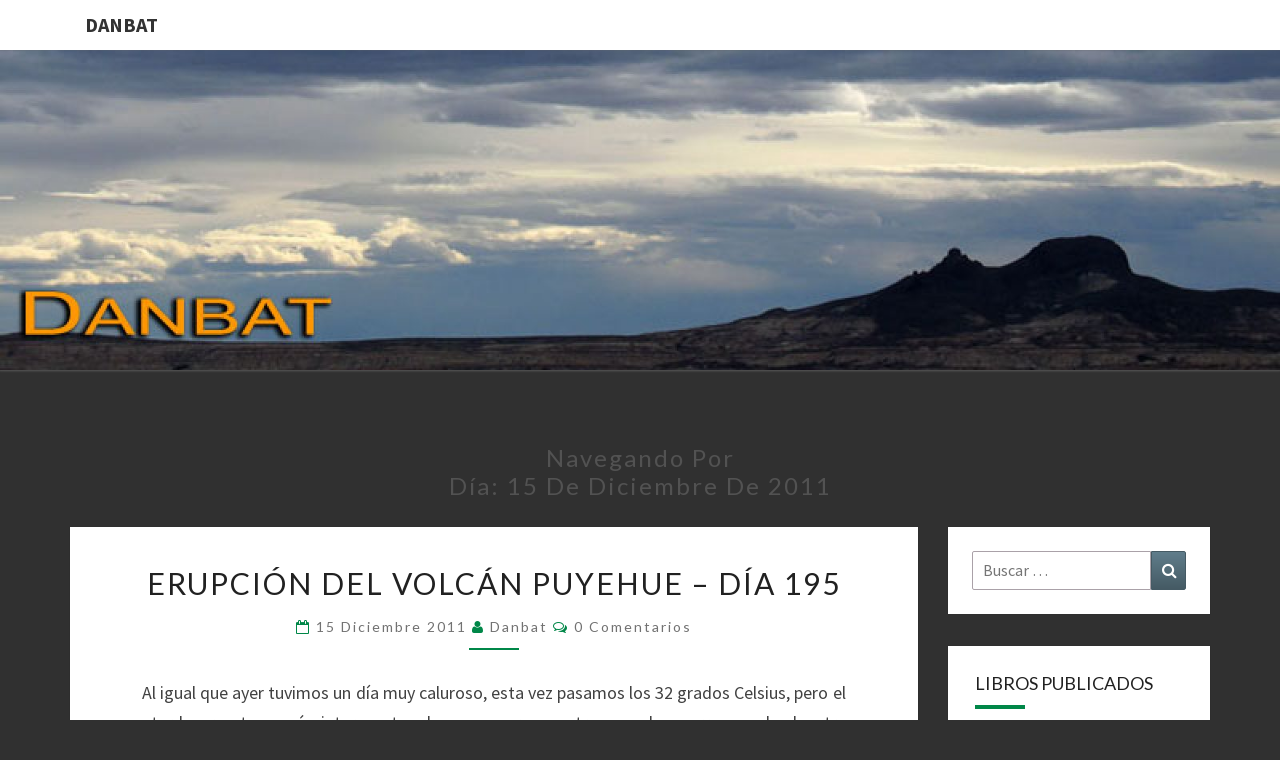

--- FILE ---
content_type: text/html; charset=UTF-8
request_url: https://www.danbat.net/2011/12/15/
body_size: 15027
content:
<!DOCTYPE html>

<!--[if IE 8]>
<html id="ie8" lang="es">
<![endif]-->
<!--[if !(IE 8) ]><!-->
<html lang="es">
<!--<![endif]-->
<head>
<meta charset="UTF-8" />
<meta name="viewport" content="width=device-width" />
<link rel="profile" href="http://gmpg.org/xfn/11" />
<link rel="pingback" href="https://www.danbat.net/xmlrpc.php" />
<title>15 diciembre 2011 &#8211; DANBAT</title>
<meta name='robots' content='max-image-preview:large' />
	<style>img:is([sizes="auto" i], [sizes^="auto," i]) { contain-intrinsic-size: 3000px 1500px }</style>
	<link rel='dns-prefetch' href='//fonts.googleapis.com' />
<link rel="alternate" type="application/rss+xml" title="DANBAT &raquo; Feed" href="https://www.danbat.net/feed/" />
<link rel="alternate" type="application/rss+xml" title="DANBAT &raquo; Feed de los comentarios" href="https://www.danbat.net/comments/feed/" />
<script type="text/javascript">
/* <![CDATA[ */
window._wpemojiSettings = {"baseUrl":"https:\/\/s.w.org\/images\/core\/emoji\/15.1.0\/72x72\/","ext":".png","svgUrl":"https:\/\/s.w.org\/images\/core\/emoji\/15.1.0\/svg\/","svgExt":".svg","source":{"concatemoji":"https:\/\/www.danbat.net\/wp-includes\/js\/wp-emoji-release.min.js?ver=6.8.1"}};
/*! This file is auto-generated */
!function(i,n){var o,s,e;function c(e){try{var t={supportTests:e,timestamp:(new Date).valueOf()};sessionStorage.setItem(o,JSON.stringify(t))}catch(e){}}function p(e,t,n){e.clearRect(0,0,e.canvas.width,e.canvas.height),e.fillText(t,0,0);var t=new Uint32Array(e.getImageData(0,0,e.canvas.width,e.canvas.height).data),r=(e.clearRect(0,0,e.canvas.width,e.canvas.height),e.fillText(n,0,0),new Uint32Array(e.getImageData(0,0,e.canvas.width,e.canvas.height).data));return t.every(function(e,t){return e===r[t]})}function u(e,t,n){switch(t){case"flag":return n(e,"\ud83c\udff3\ufe0f\u200d\u26a7\ufe0f","\ud83c\udff3\ufe0f\u200b\u26a7\ufe0f")?!1:!n(e,"\ud83c\uddfa\ud83c\uddf3","\ud83c\uddfa\u200b\ud83c\uddf3")&&!n(e,"\ud83c\udff4\udb40\udc67\udb40\udc62\udb40\udc65\udb40\udc6e\udb40\udc67\udb40\udc7f","\ud83c\udff4\u200b\udb40\udc67\u200b\udb40\udc62\u200b\udb40\udc65\u200b\udb40\udc6e\u200b\udb40\udc67\u200b\udb40\udc7f");case"emoji":return!n(e,"\ud83d\udc26\u200d\ud83d\udd25","\ud83d\udc26\u200b\ud83d\udd25")}return!1}function f(e,t,n){var r="undefined"!=typeof WorkerGlobalScope&&self instanceof WorkerGlobalScope?new OffscreenCanvas(300,150):i.createElement("canvas"),a=r.getContext("2d",{willReadFrequently:!0}),o=(a.textBaseline="top",a.font="600 32px Arial",{});return e.forEach(function(e){o[e]=t(a,e,n)}),o}function t(e){var t=i.createElement("script");t.src=e,t.defer=!0,i.head.appendChild(t)}"undefined"!=typeof Promise&&(o="wpEmojiSettingsSupports",s=["flag","emoji"],n.supports={everything:!0,everythingExceptFlag:!0},e=new Promise(function(e){i.addEventListener("DOMContentLoaded",e,{once:!0})}),new Promise(function(t){var n=function(){try{var e=JSON.parse(sessionStorage.getItem(o));if("object"==typeof e&&"number"==typeof e.timestamp&&(new Date).valueOf()<e.timestamp+604800&&"object"==typeof e.supportTests)return e.supportTests}catch(e){}return null}();if(!n){if("undefined"!=typeof Worker&&"undefined"!=typeof OffscreenCanvas&&"undefined"!=typeof URL&&URL.createObjectURL&&"undefined"!=typeof Blob)try{var e="postMessage("+f.toString()+"("+[JSON.stringify(s),u.toString(),p.toString()].join(",")+"));",r=new Blob([e],{type:"text/javascript"}),a=new Worker(URL.createObjectURL(r),{name:"wpTestEmojiSupports"});return void(a.onmessage=function(e){c(n=e.data),a.terminate(),t(n)})}catch(e){}c(n=f(s,u,p))}t(n)}).then(function(e){for(var t in e)n.supports[t]=e[t],n.supports.everything=n.supports.everything&&n.supports[t],"flag"!==t&&(n.supports.everythingExceptFlag=n.supports.everythingExceptFlag&&n.supports[t]);n.supports.everythingExceptFlag=n.supports.everythingExceptFlag&&!n.supports.flag,n.DOMReady=!1,n.readyCallback=function(){n.DOMReady=!0}}).then(function(){return e}).then(function(){var e;n.supports.everything||(n.readyCallback(),(e=n.source||{}).concatemoji?t(e.concatemoji):e.wpemoji&&e.twemoji&&(t(e.twemoji),t(e.wpemoji)))}))}((window,document),window._wpemojiSettings);
/* ]]> */
</script>
<style id='wp-emoji-styles-inline-css' type='text/css'>

	img.wp-smiley, img.emoji {
		display: inline !important;
		border: none !important;
		box-shadow: none !important;
		height: 1em !important;
		width: 1em !important;
		margin: 0 0.07em !important;
		vertical-align: -0.1em !important;
		background: none !important;
		padding: 0 !important;
	}
</style>
<link rel='stylesheet' id='wp-block-library-css' href='https://www.danbat.net/wp-includes/css/dist/block-library/style.min.css?ver=6.8.1' type='text/css' media='all' />
<style id='classic-theme-styles-inline-css' type='text/css'>
/*! This file is auto-generated */
.wp-block-button__link{color:#fff;background-color:#32373c;border-radius:9999px;box-shadow:none;text-decoration:none;padding:calc(.667em + 2px) calc(1.333em + 2px);font-size:1.125em}.wp-block-file__button{background:#32373c;color:#fff;text-decoration:none}
</style>
<style id='global-styles-inline-css' type='text/css'>
:root{--wp--preset--aspect-ratio--square: 1;--wp--preset--aspect-ratio--4-3: 4/3;--wp--preset--aspect-ratio--3-4: 3/4;--wp--preset--aspect-ratio--3-2: 3/2;--wp--preset--aspect-ratio--2-3: 2/3;--wp--preset--aspect-ratio--16-9: 16/9;--wp--preset--aspect-ratio--9-16: 9/16;--wp--preset--color--black: #000000;--wp--preset--color--cyan-bluish-gray: #abb8c3;--wp--preset--color--white: #ffffff;--wp--preset--color--pale-pink: #f78da7;--wp--preset--color--vivid-red: #cf2e2e;--wp--preset--color--luminous-vivid-orange: #ff6900;--wp--preset--color--luminous-vivid-amber: #fcb900;--wp--preset--color--light-green-cyan: #7bdcb5;--wp--preset--color--vivid-green-cyan: #00d084;--wp--preset--color--pale-cyan-blue: #8ed1fc;--wp--preset--color--vivid-cyan-blue: #0693e3;--wp--preset--color--vivid-purple: #9b51e0;--wp--preset--gradient--vivid-cyan-blue-to-vivid-purple: linear-gradient(135deg,rgba(6,147,227,1) 0%,rgb(155,81,224) 100%);--wp--preset--gradient--light-green-cyan-to-vivid-green-cyan: linear-gradient(135deg,rgb(122,220,180) 0%,rgb(0,208,130) 100%);--wp--preset--gradient--luminous-vivid-amber-to-luminous-vivid-orange: linear-gradient(135deg,rgba(252,185,0,1) 0%,rgba(255,105,0,1) 100%);--wp--preset--gradient--luminous-vivid-orange-to-vivid-red: linear-gradient(135deg,rgba(255,105,0,1) 0%,rgb(207,46,46) 100%);--wp--preset--gradient--very-light-gray-to-cyan-bluish-gray: linear-gradient(135deg,rgb(238,238,238) 0%,rgb(169,184,195) 100%);--wp--preset--gradient--cool-to-warm-spectrum: linear-gradient(135deg,rgb(74,234,220) 0%,rgb(151,120,209) 20%,rgb(207,42,186) 40%,rgb(238,44,130) 60%,rgb(251,105,98) 80%,rgb(254,248,76) 100%);--wp--preset--gradient--blush-light-purple: linear-gradient(135deg,rgb(255,206,236) 0%,rgb(152,150,240) 100%);--wp--preset--gradient--blush-bordeaux: linear-gradient(135deg,rgb(254,205,165) 0%,rgb(254,45,45) 50%,rgb(107,0,62) 100%);--wp--preset--gradient--luminous-dusk: linear-gradient(135deg,rgb(255,203,112) 0%,rgb(199,81,192) 50%,rgb(65,88,208) 100%);--wp--preset--gradient--pale-ocean: linear-gradient(135deg,rgb(255,245,203) 0%,rgb(182,227,212) 50%,rgb(51,167,181) 100%);--wp--preset--gradient--electric-grass: linear-gradient(135deg,rgb(202,248,128) 0%,rgb(113,206,126) 100%);--wp--preset--gradient--midnight: linear-gradient(135deg,rgb(2,3,129) 0%,rgb(40,116,252) 100%);--wp--preset--font-size--small: 13px;--wp--preset--font-size--medium: 20px;--wp--preset--font-size--large: 36px;--wp--preset--font-size--x-large: 42px;--wp--preset--spacing--20: 0.44rem;--wp--preset--spacing--30: 0.67rem;--wp--preset--spacing--40: 1rem;--wp--preset--spacing--50: 1.5rem;--wp--preset--spacing--60: 2.25rem;--wp--preset--spacing--70: 3.38rem;--wp--preset--spacing--80: 5.06rem;--wp--preset--shadow--natural: 6px 6px 9px rgba(0, 0, 0, 0.2);--wp--preset--shadow--deep: 12px 12px 50px rgba(0, 0, 0, 0.4);--wp--preset--shadow--sharp: 6px 6px 0px rgba(0, 0, 0, 0.2);--wp--preset--shadow--outlined: 6px 6px 0px -3px rgba(255, 255, 255, 1), 6px 6px rgba(0, 0, 0, 1);--wp--preset--shadow--crisp: 6px 6px 0px rgba(0, 0, 0, 1);}:where(.is-layout-flex){gap: 0.5em;}:where(.is-layout-grid){gap: 0.5em;}body .is-layout-flex{display: flex;}.is-layout-flex{flex-wrap: wrap;align-items: center;}.is-layout-flex > :is(*, div){margin: 0;}body .is-layout-grid{display: grid;}.is-layout-grid > :is(*, div){margin: 0;}:where(.wp-block-columns.is-layout-flex){gap: 2em;}:where(.wp-block-columns.is-layout-grid){gap: 2em;}:where(.wp-block-post-template.is-layout-flex){gap: 1.25em;}:where(.wp-block-post-template.is-layout-grid){gap: 1.25em;}.has-black-color{color: var(--wp--preset--color--black) !important;}.has-cyan-bluish-gray-color{color: var(--wp--preset--color--cyan-bluish-gray) !important;}.has-white-color{color: var(--wp--preset--color--white) !important;}.has-pale-pink-color{color: var(--wp--preset--color--pale-pink) !important;}.has-vivid-red-color{color: var(--wp--preset--color--vivid-red) !important;}.has-luminous-vivid-orange-color{color: var(--wp--preset--color--luminous-vivid-orange) !important;}.has-luminous-vivid-amber-color{color: var(--wp--preset--color--luminous-vivid-amber) !important;}.has-light-green-cyan-color{color: var(--wp--preset--color--light-green-cyan) !important;}.has-vivid-green-cyan-color{color: var(--wp--preset--color--vivid-green-cyan) !important;}.has-pale-cyan-blue-color{color: var(--wp--preset--color--pale-cyan-blue) !important;}.has-vivid-cyan-blue-color{color: var(--wp--preset--color--vivid-cyan-blue) !important;}.has-vivid-purple-color{color: var(--wp--preset--color--vivid-purple) !important;}.has-black-background-color{background-color: var(--wp--preset--color--black) !important;}.has-cyan-bluish-gray-background-color{background-color: var(--wp--preset--color--cyan-bluish-gray) !important;}.has-white-background-color{background-color: var(--wp--preset--color--white) !important;}.has-pale-pink-background-color{background-color: var(--wp--preset--color--pale-pink) !important;}.has-vivid-red-background-color{background-color: var(--wp--preset--color--vivid-red) !important;}.has-luminous-vivid-orange-background-color{background-color: var(--wp--preset--color--luminous-vivid-orange) !important;}.has-luminous-vivid-amber-background-color{background-color: var(--wp--preset--color--luminous-vivid-amber) !important;}.has-light-green-cyan-background-color{background-color: var(--wp--preset--color--light-green-cyan) !important;}.has-vivid-green-cyan-background-color{background-color: var(--wp--preset--color--vivid-green-cyan) !important;}.has-pale-cyan-blue-background-color{background-color: var(--wp--preset--color--pale-cyan-blue) !important;}.has-vivid-cyan-blue-background-color{background-color: var(--wp--preset--color--vivid-cyan-blue) !important;}.has-vivid-purple-background-color{background-color: var(--wp--preset--color--vivid-purple) !important;}.has-black-border-color{border-color: var(--wp--preset--color--black) !important;}.has-cyan-bluish-gray-border-color{border-color: var(--wp--preset--color--cyan-bluish-gray) !important;}.has-white-border-color{border-color: var(--wp--preset--color--white) !important;}.has-pale-pink-border-color{border-color: var(--wp--preset--color--pale-pink) !important;}.has-vivid-red-border-color{border-color: var(--wp--preset--color--vivid-red) !important;}.has-luminous-vivid-orange-border-color{border-color: var(--wp--preset--color--luminous-vivid-orange) !important;}.has-luminous-vivid-amber-border-color{border-color: var(--wp--preset--color--luminous-vivid-amber) !important;}.has-light-green-cyan-border-color{border-color: var(--wp--preset--color--light-green-cyan) !important;}.has-vivid-green-cyan-border-color{border-color: var(--wp--preset--color--vivid-green-cyan) !important;}.has-pale-cyan-blue-border-color{border-color: var(--wp--preset--color--pale-cyan-blue) !important;}.has-vivid-cyan-blue-border-color{border-color: var(--wp--preset--color--vivid-cyan-blue) !important;}.has-vivid-purple-border-color{border-color: var(--wp--preset--color--vivid-purple) !important;}.has-vivid-cyan-blue-to-vivid-purple-gradient-background{background: var(--wp--preset--gradient--vivid-cyan-blue-to-vivid-purple) !important;}.has-light-green-cyan-to-vivid-green-cyan-gradient-background{background: var(--wp--preset--gradient--light-green-cyan-to-vivid-green-cyan) !important;}.has-luminous-vivid-amber-to-luminous-vivid-orange-gradient-background{background: var(--wp--preset--gradient--luminous-vivid-amber-to-luminous-vivid-orange) !important;}.has-luminous-vivid-orange-to-vivid-red-gradient-background{background: var(--wp--preset--gradient--luminous-vivid-orange-to-vivid-red) !important;}.has-very-light-gray-to-cyan-bluish-gray-gradient-background{background: var(--wp--preset--gradient--very-light-gray-to-cyan-bluish-gray) !important;}.has-cool-to-warm-spectrum-gradient-background{background: var(--wp--preset--gradient--cool-to-warm-spectrum) !important;}.has-blush-light-purple-gradient-background{background: var(--wp--preset--gradient--blush-light-purple) !important;}.has-blush-bordeaux-gradient-background{background: var(--wp--preset--gradient--blush-bordeaux) !important;}.has-luminous-dusk-gradient-background{background: var(--wp--preset--gradient--luminous-dusk) !important;}.has-pale-ocean-gradient-background{background: var(--wp--preset--gradient--pale-ocean) !important;}.has-electric-grass-gradient-background{background: var(--wp--preset--gradient--electric-grass) !important;}.has-midnight-gradient-background{background: var(--wp--preset--gradient--midnight) !important;}.has-small-font-size{font-size: var(--wp--preset--font-size--small) !important;}.has-medium-font-size{font-size: var(--wp--preset--font-size--medium) !important;}.has-large-font-size{font-size: var(--wp--preset--font-size--large) !important;}.has-x-large-font-size{font-size: var(--wp--preset--font-size--x-large) !important;}
:where(.wp-block-post-template.is-layout-flex){gap: 1.25em;}:where(.wp-block-post-template.is-layout-grid){gap: 1.25em;}
:where(.wp-block-columns.is-layout-flex){gap: 2em;}:where(.wp-block-columns.is-layout-grid){gap: 2em;}
:root :where(.wp-block-pullquote){font-size: 1.5em;line-height: 1.6;}
</style>
<link rel='stylesheet' id='plyr-css-css' href='https://www.danbat.net/wp-content/plugins/easy-video-player/lib/plyr.css?ver=6.8.1' type='text/css' media='all' />
<link rel='stylesheet' id='bootstrap-css' href='https://www.danbat.net/wp-content/themes/nisarg/css/bootstrap.css?ver=6.8.1' type='text/css' media='all' />
<link rel='stylesheet' id='font-awesome-css' href='https://www.danbat.net/wp-content/themes/nisarg/font-awesome/css/font-awesome.min.css?ver=6.8.1' type='text/css' media='all' />
<link rel='stylesheet' id='nisarg-style-css' href='https://www.danbat.net/wp-content/themes/nisarg/style.css?ver=6.8.1' type='text/css' media='all' />
<style id='nisarg-style-inline-css' type='text/css'>
	/* Color Scheme */

	/* Accent Color */

	a:active,
	a:hover,
	a:focus {
	    color: #008748;
	}

	.main-navigation .primary-menu > li > a:hover, .main-navigation .primary-menu > li > a:focus {
		color: #008748;
	}
	
	.main-navigation .primary-menu .sub-menu .current_page_item > a,
	.main-navigation .primary-menu .sub-menu .current-menu-item > a {
		color: #008748;
	}
	.main-navigation .primary-menu .sub-menu .current_page_item > a:hover,
	.main-navigation .primary-menu .sub-menu .current_page_item > a:focus,
	.main-navigation .primary-menu .sub-menu .current-menu-item > a:hover,
	.main-navigation .primary-menu .sub-menu .current-menu-item > a:focus {
		background-color: #fff;
		color: #008748;
	}
	.dropdown-toggle:hover,
	.dropdown-toggle:focus {
		color: #008748;
	}
	.pagination .current,
	.dark .pagination .current {
		background-color: #008748;
		border: 1px solid #008748;
	}
	blockquote {
		border-color: #008748;
	}
	@media (min-width: 768px){
		.main-navigation .primary-menu > .current_page_item > a,
		.main-navigation .primary-menu > .current_page_item > a:hover,
		.main-navigation .primary-menu > .current_page_item > a:focus,
		.main-navigation .primary-menu > .current-menu-item > a,
		.main-navigation .primary-menu > .current-menu-item > a:hover,
		.main-navigation .primary-menu > .current-menu-item > a:focus,
		.main-navigation .primary-menu > .current_page_ancestor > a,
		.main-navigation .primary-menu > .current_page_ancestor > a:hover,
		.main-navigation .primary-menu > .current_page_ancestor > a:focus,
		.main-navigation .primary-menu > .current-menu-ancestor > a,
		.main-navigation .primary-menu > .current-menu-ancestor > a:hover,
		.main-navigation .primary-menu > .current-menu-ancestor > a:focus {
			border-top: 4px solid #008748;
		}
		.main-navigation ul ul a:hover,
		.main-navigation ul ul a.focus {
			color: #fff;
			background-color: #008748;
		}
	}

	.main-navigation .primary-menu > .open > a, .main-navigation .primary-menu > .open > a:hover, .main-navigation .primary-menu > .open > a:focus {
		color: #008748;
	}

	.main-navigation .primary-menu > li > .sub-menu  li > a:hover,
	.main-navigation .primary-menu > li > .sub-menu  li > a:focus {
		color: #fff;
		background-color: #008748;
	}

	@media (max-width: 767px) {
		.main-navigation .primary-menu .open .sub-menu > li > a:hover {
			color: #fff;
			background-color: #008748;
		}
	}

	.sticky-post{
		color: #fff;
	    background: #008748; 
	}
	
	.entry-title a:hover,
	.entry-title a:focus{
	    color: #008748;
	}

	.entry-header .entry-meta::after{
	    background: #008748;
	}

	.fa {
		color: #008748;
	}

	.btn-default{
		border-bottom: 1px solid #008748;
	}

	.btn-default:hover, .btn-default:focus{
	    border-bottom: 1px solid #008748;
	    background-color: #008748;
	}

	.nav-previous:hover, .nav-next:hover{
	    border: 1px solid #008748;
	    background-color: #008748;
	}

	.next-post a:hover,.prev-post a:hover{
	    color: #008748;
	}

	.posts-navigation .next-post a:hover .fa, .posts-navigation .prev-post a:hover .fa{
	    color: #008748;
	}


	#secondary .widget-title::after{
		position: absolute;
	    width: 50px;
	    display: block;
	    height: 4px;    
	    bottom: -15px;
		background-color: #008748;
	    content: "";
	}

	#secondary .widget a:hover,
	#secondary .widget a:focus,
	.dark #secondary .widget #recentcomments a:hover,
	.dark #secondary .widget #recentcomments a:focus {
		color: #008748;
	}

	#secondary .widget_calendar tbody a {
		color: #fff;
		padding: 0.2em;
	    background-color: #008748;
	}

	#secondary .widget_calendar tbody a:hover{
		color: #fff;
	    padding: 0.2em;
	    background-color: #008748;  
	}	

	.dark .comment-respond #submit,
	.dark .main-navigation .menu-toggle:hover, 
	.dark .main-navigation .menu-toggle:focus,
	.dark html input[type="button"], 
	.dark input[type="reset"], 
	.dark input[type="submit"] {
		background: #008748;
		color: #fff;
	}
	
	.dark a {
		color: #008748;
	}

</style>
<link rel='stylesheet' id='nisarg-google-fonts-css' href='https://fonts.googleapis.com/css?family=Source+Sans+Pro%3A400%2C700%7CLato%3A400&#038;display=swap' type='text/css' media='all' />
<style id='akismet-widget-style-inline-css' type='text/css'>

			.a-stats {
				--akismet-color-mid-green: #357b49;
				--akismet-color-white: #fff;
				--akismet-color-light-grey: #f6f7f7;

				max-width: 350px;
				width: auto;
			}

			.a-stats * {
				all: unset;
				box-sizing: border-box;
			}

			.a-stats strong {
				font-weight: 600;
			}

			.a-stats a.a-stats__link,
			.a-stats a.a-stats__link:visited,
			.a-stats a.a-stats__link:active {
				background: var(--akismet-color-mid-green);
				border: none;
				box-shadow: none;
				border-radius: 8px;
				color: var(--akismet-color-white);
				cursor: pointer;
				display: block;
				font-family: -apple-system, BlinkMacSystemFont, 'Segoe UI', 'Roboto', 'Oxygen-Sans', 'Ubuntu', 'Cantarell', 'Helvetica Neue', sans-serif;
				font-weight: 500;
				padding: 12px;
				text-align: center;
				text-decoration: none;
				transition: all 0.2s ease;
			}

			/* Extra specificity to deal with TwentyTwentyOne focus style */
			.widget .a-stats a.a-stats__link:focus {
				background: var(--akismet-color-mid-green);
				color: var(--akismet-color-white);
				text-decoration: none;
			}

			.a-stats a.a-stats__link:hover {
				filter: brightness(110%);
				box-shadow: 0 4px 12px rgba(0, 0, 0, 0.06), 0 0 2px rgba(0, 0, 0, 0.16);
			}

			.a-stats .count {
				color: var(--akismet-color-white);
				display: block;
				font-size: 1.5em;
				line-height: 1.4;
				padding: 0 13px;
				white-space: nowrap;
			}
		
</style>
<link rel='stylesheet' id='slb_core-css' href='https://www.danbat.net/wp-content/plugins/simple-lightbox/client/css/app.css?ver=2.9.4' type='text/css' media='all' />
<link rel='stylesheet' id='wp-photonav-css' href='https://www.danbat.net/wp-content/plugins/wp-photonav/wp-photonav.css?ver=1.2.0' type='text/css' media='all' />
<script type="text/javascript" id="plyr-js-js-extra">
/* <![CDATA[ */
var easy_video_player = {"plyr_iconUrl":"https:\/\/www.danbat.net\/wp-content\/plugins\/easy-video-player\/lib\/plyr.svg","plyr_blankVideo":"https:\/\/www.danbat.net\/wp-content\/plugins\/easy-video-player\/lib\/blank.mp4"};
/* ]]> */
</script>
<script type="text/javascript" src="https://www.danbat.net/wp-content/plugins/easy-video-player/lib/plyr.js?ver=6.8.1" id="plyr-js-js"></script>
<script type="text/javascript" src="https://www.danbat.net/wp-includes/js/jquery/jquery.min.js?ver=3.7.1" id="jquery-core-js"></script>
<script type="text/javascript" src="https://www.danbat.net/wp-includes/js/jquery/jquery-migrate.min.js?ver=3.4.1" id="jquery-migrate-js"></script>
<!--[if lt IE 9]>
<script type="text/javascript" src="https://www.danbat.net/wp-content/themes/nisarg/js/html5shiv.js?ver=3.7.3" id="html5shiv-js"></script>
<![endif]-->
<script type="text/javascript" src="https://www.danbat.net/wp-includes/js/jquery/ui/core.min.js?ver=1.13.3" id="jquery-ui-core-js"></script>
<script type="text/javascript" src="https://www.danbat.net/wp-includes/js/jquery/ui/mouse.min.js?ver=1.13.3" id="jquery-ui-mouse-js"></script>
<script type="text/javascript" src="https://www.danbat.net/wp-includes/js/jquery/ui/draggable.min.js?ver=1.13.3" id="jquery-ui-draggable-js"></script>
<script type="text/javascript" src="https://www.danbat.net/wp-includes/js/jquery/jquery.ui.touch-punch.js?ver=0.2.2" id="jquery-touch-punch-js"></script>
<script type="text/javascript" src="https://www.danbat.net/wp-content/plugins/wp-photonav/jquery.photonav.js?ver=1.2.1" id="jquery-photonav-js"></script>
<link rel="https://api.w.org/" href="https://www.danbat.net/wp-json/" /><link rel="EditURI" type="application/rsd+xml" title="RSD" href="https://www.danbat.net/xmlrpc.php?rsd" />
<meta name="generator" content="WordPress 6.8.1" />

<style type="text/css">
        .site-header { background: #000000; }
</style>


	<style type="text/css">
		body,
		button,
		input,
		select,
		textarea {
		    font-family:  'Source Sans Pro',-apple-system,BlinkMacSystemFont,"Segoe UI",Roboto,Oxygen-Sans,Ubuntu,Cantarell,"Helvetica Neue",sans-serif;
		    font-weight: 400;
		    font-style: normal; 
		}
		h1,h2,h3,h4,h5,h6 {
	    	font-family: 'Lato',-apple-system,BlinkMacSystemFont,"Segoe UI",Roboto,Oxygen-Sans,Ubuntu,Cantarell,"Helvetica Neue",sans-serif;
	    	font-weight: 400;
	    	font-style: normal;
	    }
	    .navbar-brand,
	    #site-navigation.main-navigation ul {
	    	font-family: 'Source Sans Pro',-apple-system,BlinkMacSystemFont,"Segoe UI",Roboto,Oxygen-Sans,Ubuntu,Cantarell,"Helvetica Neue",sans-serif;
	    }
	    #site-navigation.main-navigation ul {
	    	font-weight: 400;
	    	font-style: normal;
	    }
	</style>

	<style type="text/css">.recentcomments a{display:inline !important;padding:0 !important;margin:0 !important;}</style><script type="text/javascript" src="https://www.danbat.net/wp-content/plugins/si-captcha-for-wordpress/captcha/si_captcha.js?ver=1747981668"></script>
<!-- begin SI CAPTCHA Anti-Spam - login/register form style -->
<style type="text/css">
.si_captcha_small { width:175px; height:45px; padding-top:10px; padding-bottom:10px; }
.si_captcha_large { width:250px; height:60px; padding-top:10px; padding-bottom:10px; }
img#si_image_com { border-style:none; margin:0; padding-right:5px; float:left; }
img#si_image_reg { border-style:none; margin:0; padding-right:5px; float:left; }
img#si_image_log { border-style:none; margin:0; padding-right:5px; float:left; }
img#si_image_side_login { border-style:none; margin:0; padding-right:5px; float:left; }
img#si_image_checkout { border-style:none; margin:0; padding-right:5px; float:left; }
img#si_image_jetpack { border-style:none; margin:0; padding-right:5px; float:left; }
img#si_image_bbpress_topic { border-style:none; margin:0; padding-right:5px; float:left; }
.si_captcha_refresh { border-style:none; margin:0; vertical-align:bottom; }
div#si_captcha_input { display:block; padding-top:15px; padding-bottom:5px; }
label#si_captcha_code_label { margin:0; }
input#si_captcha_code_input { width:65px; }
p#si_captcha_code_p { clear: left; padding-top:10px; }
.si-captcha-jetpack-error { color:#DC3232; }
</style>
<!-- end SI CAPTCHA Anti-Spam - login/register form style -->
		<style type="text/css" id="nisarg-header-css">
					.site-header {
				background: url(https://www.danbat.net/wp-content/uploads/2018/05/cropped-header12.jpg) no-repeat scroll top;
				background-size: cover;
			}
			@media (min-width: 320px) and (max-width: 359px ) {
				.site-header {
					height: 80px;
				}
			}
			@media (min-width: 360px) and (max-width: 767px ) {
				.site-header {
					height: 90px;
				}
			}
			@media (min-width: 768px) and (max-width: 979px ) {
				.site-header {
					height: 192px;
				}
			}
			@media (min-width: 980px) and (max-width: 1279px ){
				.site-header {
					height: 245px;
				}
			}
			@media (min-width: 1280px) and (max-width: 1365px ){
				.site-header {
					height: 320px;
				}
			}
			@media (min-width: 1366px) and (max-width: 1439px ){
				.site-header {
					height: 341px;
				}
			}
			@media (min-width: 1440px) and (max-width: 1599px ) {
				.site-header {
					height: 360px;
				}
			}
			@media (min-width: 1600px) and (max-width: 1919px ) {
				.site-header {
					height: 400px;
				}
			}
			@media (min-width: 1920px) and (max-width: 2559px ) {
				.site-header {
					height: 480px;
				}
			}
			@media (min-width: 2560px)  and (max-width: 2879px ) {
				.site-header {
					height: 640px;
				}
			}
			@media (min-width: 2880px) {
				.site-header {
					height: 720px;
				}
			}
			.site-header{
				-webkit-box-shadow: 0px 0px 2px 1px rgba(182,182,182,0.3);
		    	-moz-box-shadow: 0px 0px 2px 1px rgba(182,182,182,0.3);
		    	-o-box-shadow: 0px 0px 2px 1px rgba(182,182,182,0.3);
		    	box-shadow: 0px 0px 2px 1px rgba(182,182,182,0.3);
			}
					.site-title,
			.site-description {
				position: absolute;
				clip: rect(1px 1px 1px 1px); /* IE7 */
				clip: rect(1px, 1px, 1px, 1px);
			}
					.site-title,
			.site-description,
			.dark .site-title,
			.dark .site-description {
				color: #blank;
			}
			.site-title::after{
				background: #blank;
				content:"";
			}
		</style>
		<style type="text/css" id="custom-background-css">
body.custom-background { background-color: #303030; }
</style>
			<style type="text/css" id="wp-custom-css">
			/**************** Grupo de definiciones de Danbat **************/



.menu_chico_b {		/* menú superior derecho sobre fondo negro */

	color: #FFFFFF;

	font-family: Verdana, Arial, Helvetica, sans-serif;

	font-size: x-small;

	font-weight: bold;

}



.menu_chico_a {		/* menú superior derecho sobre fondo blanco */

	color: #0000FF;

	font-family: Verdana, Arial, Helvetica, sans-serif;

	font-size: x-small;

}



.titulo_principal_b {

	color: #FFFFFF;

	font-family: Verdana, Arial, Helvetica, sans-serif;

	font-size: x-large;

}



.titulo_principal_n {

	color: #000000;

	font-family: Verdana, Arial, Helvetica, sans-serif;

	font-size: x-large;

}



.titulo_secundario_b {

	color: #FFFFFF;

	font-family: Verdana, Arial, Helvetica, sans-serif;

}



.titulo_secundario_n {

	color: #000000;

	font-family: Verdana, Arial, Helvetica, sans-serif;

	font-size: large;

}



.texto_grande_b {

	color: #FFFFFF;

	font-family: Verdana, Arial, Helvetica, sans-serif;

	font-weight: bold;

}



.texto_normal_n {

	color: #000000;

	font-family: Verdana, Arial, Helvetica, sans-serif;

	font-size: small;

}



.texto_normal_b {

	color: #FFFFFF;

	font-family: Verdana, Arial, Helvetica, sans-serif;

	font-size: small;

	font-weight: bold;

	text-align: left;

}



.texto_normal_a {

	color: #0000FF;

	font-family: Verdana, Arial, Helvetica, sans-serif;

	font-size: small;

}



.texto_chico_n {

	color: #000000;

	font-family: Verdana, Arial, Helvetica, sans-serif;

	font-size: x-small;

}



.texto_chico_b {

	color: #FFFFFF;

	font-family: Verdana, Arial, Helvetica, sans-serif;

	font-size: x-small;

	font-weight: bold;

}

/*  ******** DEFINICIONES PARA LOS ALBUMES ********* */

.album {

	border: none;

	width: 100%;

	background-color: #444;

}

.foto {

	border: 3px solid #fff;

	padding: 3px;

	position: relative;

	float: left;

	width: 130px;

	height: 130px;

	background-color: #444;

    -moz-border-radius: 10px;

    -webkit-border-radius: 10px;

    border-radius: 10px;

}

.imagen {

	position: relative;

	float: center;

	width: auto;

	height: auto;

}

a img {

	color: #ccc;

}

a:hover img {

	color: #69c;

}



.imagenh {

	position: relative;

	width: auto;

	height: auto;

	top: 23px;

}

.imagenv {

	position: relative;

	width: auto;

	height: auto;

	top: 3px;

}

.corte {

	clear: both;

}

.linkcuerpo {

	border-style:solid;

	border-width:3px;

	border-color: #fff;

	background-color: #fff;

	width: 100%;

	padding: 5px;

}

.linkheader {

	width: 25%;

	text-align: right;

	padding: 5px;

}

.linkheader a {

	text-decoration: none;

	color: #555;

	font-family: Verdana, Arial, Helvetica, sans-serif;

	font-size: large;

	vertical-align: middle;

}

.linktexto {

	color: #555;

	font-family: Verdana, Arial, Helvetica, sans-serif;

	font-size: small;

	text-align: left;

	vertical-align: middle;

	width: 75%;

	padding: 5px;

}

.wallpaper {

	border-top: none;

	padding: 3px 10px;

	float: center;

	width: 50%;

	text-align: center;

}

.itemcaja {

	border: none;

	width: 100%;

	clear: both;

}

.itemtexto {

	position: relative;

	float: left;

	font-family: Georgia, Times New Roman, Times, serif;

	font-size: large;

    background-color: #fff;

}

hr.itemlinea {

	clear: both;

    color: #ccc;

    background-color: #ccc;

    border: 1px solid #ccc;

    height: 2px;

	margin-top: -3px;

}

.itemlink {

	position: relative;

	float: right;

	text-decoration: none;

	color: #555;

	font-family: Verdana, Arial, Helvetica, sans-serif;

	font-size: small;

}



/*  ******** DEFINICIONES PARA LOS ALBUMES versión 2 ********* */



.diapo {

	border: 3px solid #FFF;

	padding: 3px;

	position: relative;

	float: left;

	width: 130px;

	height: 130px;

	background-color: #444;

	-moz-border-radius: 10px;

	-webkit-border-radius: 10px;

	border-radius: 10px;



	text-align: center;

	margin: 0px;

	font-size: 1em;

}



.diapo table {

	border-collapse: collapse;

	margin: 0px;

	padding: 0px;

	border: 0px;

	width: 100%;

	height: 100%;

}



.diapo td, th {

	padding: 0px;

	border: 0px;

	vertical-align: middle;

	text-align: center;

	border: 0px;

}



.diapo a {

	text-decoration: none;

	color: #000;

}



/*  ******** DEFINICIONES PARA LOS ALBUMES versión 3 ********* */



.diapositiva {

	border: 3px solid #fff;

	padding: 3px;

	position: relative;

	float: left;

	width: 130px;

	height: 130px;

	background-color: #444;

        border-radius: 10px;

}



/*.diapositiva img {  

    max-height: 120px;  
    max-width: 120px;  
    position: absolute;  
    top: 0;  
    bottom: 0;  
    left: 0;  
    right: 0;  
    margin: auto;  
    background: #444;  

}*/

.diapositiva img {  
    max-height: 120px;  
    max-width: 120px;  
    position: absolute;  
    top: 45%;  
    left: 50%;  
		transform: translate(-50%,-50%);
    background: #444;  

}		</style>
		</head>
<body class="archive date custom-background wp-embed-responsive wp-theme-nisarg light">
<div id="page" class="hfeed site">
<header id="masthead"   role="banner">
	<nav id="site-navigation" class="main-navigation navbar-fixed-top navbar-left" role="navigation">
		<!-- Brand and toggle get grouped for better mobile display -->
		<div class="container" id="navigation_menu">
			<div class="navbar-header">
									<a class="navbar-brand" href="https://www.danbat.net/">DANBAT</a>
			</div><!-- .navbar-header -->
					</div><!--#container-->
	</nav>
	<div id="cc_spacer"></div><!-- used to clear fixed navigation by the themes js -->

		<div class="site-header">
		<div class="site-branding">
			<a class="home-link" href="https://www.danbat.net/" title="DANBAT" rel="home">
				<h1 class="site-title">DANBAT</h1>
				<h2 class="site-description"></h2>
			</a>
		</div><!--.site-branding-->
	</div><!--.site-header-->
	
</header>
<div id="content" class="site-content">
	<div class="container">
		<div class="row">
							<header class="archive-page-header">
					<h3 class="archive-page-title">Navegando por<br>Día: <span>15 de diciembre de 2011</span></h3>				</header><!-- .page-header -->
				<div id="primary" class="col-md-9 content-area">
					<main id="main" class="site-main" role="main">
					
<article id="post-3287"  class="post-content post-3287 post type-post status-publish format-standard hentry category-sin-categoria tag-atardecer tag-ceniza">

	
	
	<header class="entry-header">
		<span class="screen-reader-text">Erupción del volcán Puyehue &#8211; Día 195</span>
					<h2 class="entry-title">
				<a href="https://www.danbat.net/2011/12/erupcion-del-volcan-puyehue-dia-195/" rel="bookmark">Erupción del volcán Puyehue &#8211; Día 195</a>
			</h2>
		
				<div class="entry-meta">
			<h5 class="entry-date"><i class="fa fa-calendar-o"></i> <a href="https://www.danbat.net/2011/12/erupcion-del-volcan-puyehue-dia-195/" title="23:29" rel="bookmark"><time class="entry-date" datetime="2011-12-15T23:29:58-03:00" pubdate>15 diciembre 2011 </time></a><span class="byline"><span class="sep"></span><i class="fa fa-user"></i>
<span class="author vcard"><a class="url fn n" href="https://www.danbat.net/author/admin/" title="Ver todas las entradas de Danbat" rel="author">Danbat</a></span></span> <i class="fa fa-comments-o"></i><span class="screen-reader-text">Comentarios </span> <a href="https://www.danbat.net/2011/12/erupcion-del-volcan-puyehue-dia-195/#respond" class="comments-link" >0 comentarios</a></h5>
		</div><!-- .entry-meta -->
			</header><!-- .entry-header -->

			<div class="entry-content">
				<p>Al igual que ayer tuvimos un día muy caluroso, esta vez pasamos los 32 grados Celsius, pero el atardecer estuvo más interesante, al menos para nosotros que lo agarramos desde otra perspectiva:</p>
<div class="diapositiva"><a href="https://www.danbat.net/wp-content/uploads/2011/12/IMG_7762a.jpg" rel="lightbox[3287]" class="lightbox" data-slb-active="1" data-slb-asset="499445009" data-slb-internal="0" data-slb-group="3287"><img decoding="async" src="http://www.danbat.net/wp-content/uploads/photojar/cache/IMG_7762a-120x120--img3311.jpg" alt="" title="El vecindario con anillo de Bishop" width="120" height="80" class="aligncenter size-thumbnail wp-image-3311" /></a></div>
<div class="diapositiva"><a href="https://www.danbat.net/wp-content/uploads/2011/12/IMG_7765a.jpg" rel="lightbox[3287]" class="lightbox" data-slb-active="1" data-slb-asset="1809803273" data-slb-internal="0" data-slb-group="3287"><img decoding="async" src="http://www.danbat.net/wp-content/uploads/photojar/cache/IMG_7765a-120x120--img3312.jpg" alt="" title="El Sol ocultándose tras el cerro Ventana" width="120" height="80" class="aligncenter size-thumbnail wp-image-3312" /></a></div>
<div class="diapositiva"><a href="https://www.danbat.net/wp-content/uploads/2011/12/IMG_7766a.jpg" rel="lightbox[3287]" class="lightbox" data-slb-active="1" data-slb-asset="734661138" data-slb-internal="0" data-slb-group="3287"><img decoding="async" src="http://www.danbat.net/wp-content/uploads/photojar/cache/IMG_7766a-120x120--img3313.jpg" alt="" title="Ultimos momentos de Sol en un día muy cálido" width="120" height="80" class="aligncenter size-thumbnail wp-image-3313" /></a></div>
<div class="itemcaja"></div>
<p>Y en el diario Río Negro publicaron esta nota, <a href="http://www.rionegro.com.ar/diario/rn/nota.aspx?idart=774345&#038;idcat=9521&#038;tipo=2">La Región Sur, en emergencia hídrica por la sequía</a>, sobre los problemas que tienen con la falta de agua.</p>
<div class="diapositiva"><a href="https://www.danbat.net/wp-content/uploads/2011/12/terra_20111215_14.25utc_falsocolor.jpg" rel="lightbox[3287]" class="lightbox" data-slb-active="1" data-slb-asset="1205566774" data-slb-internal="0" data-slb-group="3287"><img loading="lazy" decoding="async" src="http://www.danbat.net/wp-content/uploads/photojar/cache/terra_20111215_14.25utc_falsocolor-120x120--img3299.jpg" alt="" title="Imagen satelital de las 11:25 hora local" width="120" height="68" class="aligncenter size-thumbnail wp-image-3299" /></a></div>
<div class="diapositiva"><a href="https://www.danbat.net/wp-content/uploads/2011/12/MODIS_250m_20111215a.jpg" rel="lightbox[3287]" class="lightbox" data-slb-active="1" data-slb-asset="538782970" data-slb-internal="0" data-slb-group="3287"><img loading="lazy" decoding="async" src="http://www.danbat.net/wp-content/uploads/photojar/cache/MODIS_250m_20111215a-120x120--img3297.jpg" alt="" title="Detalle de la imagen de la mañana" width="120" height="80" class="aligncenter size-thumbnail wp-image-3297" /></a></div>
<div class="diapositiva"><a href="https://www.danbat.net/wp-content/uploads/2011/12/aqua_20111215_18.40utc_falsocolor.jpg" rel="lightbox[3287]" class="lightbox" data-slb-active="1" data-slb-asset="1749407379" data-slb-internal="0" data-slb-group="3287"><img loading="lazy" decoding="async" src="http://www.danbat.net/wp-content/uploads/photojar/cache/aqua_20111215_18.40utc_falsocolor-120x120--img3296.jpg" alt="" title="Imagen satelital de las 15:40 hora local" width="120" height="68" class="aligncenter size-thumbnail wp-image-3296" /></a></div>
<div class="diapositiva"><a href="https://www.danbat.net/wp-content/uploads/2011/12/MODIS_250m_20111215b.jpg" rel="lightbox[3287]" class="lightbox" data-slb-active="1" data-slb-asset="677683244" data-slb-internal="0" data-slb-group="3287"><img loading="lazy" decoding="async" src="http://www.danbat.net/wp-content/uploads/photojar/cache/MODIS_250m_20111215b-120x120--img3298.jpg" alt="" title="Detalle de la imagen de la tarde" width="120" height="80" class="aligncenter size-thumbnail wp-image-3298" /></a></div>
<div class="itemcaja"></div>

							</div><!-- .entry-content -->

	<footer class="entry-footer">
			</footer><!-- .entry-footer -->
</article><!-- #post-## -->
												</main><!-- #main -->
			</div><!-- #primary -->
			<div id="secondary" class="col-md-3 sidebar widget-area" role="complementary">
		<aside id="search-3" class="widget widget_search">
<form role="search" method="get" class="search-form" action="https://www.danbat.net/">
	<label>
		<span class="screen-reader-text">Buscar por:</span>
		<input type="search" class="search-field" placeholder="Buscar &hellip;" value="" name="s" title="Buscar por:" /> 
	</label>
	<button type="submit" class="search-submit"><span class="screen-reader-text">Buscar</span></button>
</form>
</aside><aside id="custom_html-2" class="widget_text widget widget_custom_html"><h4 class="widget-title">Libros publicados</h4><div class="textwidget custom-html-widget"><center><a href="/2018/07/el-tren-azul-novela/"><img src="/wp-content/uploads/2018/06/trenazul_tapaweb2.jpg" width=150 height=240 title="El Tren Azul" alt="El Tren Azul" align="center"></a>
<a href="/2013/02/en-venta-el-libro-flores-de-patagonia/"><img src="/wp-content/uploads/2012/04/Flores_de_Patagonia2-300x227.jpg" width=225 height=170 title="Flores de la Patagonia" alt="Flores de la Patagonia"></a></center></div></aside><aside id="custom_html-3" class="widget_text widget widget_custom_html"><h4 class="widget-title">Redes sociales</h4><div class="textwidget custom-html-widget"><center>
<a href="https://twitter.com/Danbatio">
<img src="http://www.danbat.net/wp-content/uploads/2020/08/Logo_twitter_45px.png" alt="Twitter"></a>
&nbsp;
<a href="https://www.instagram.com/Danbatio/"><img src="http://www.danbat.net/wp-content/uploads/2020/08/Logo_instagram_40px.png" alt="Instagram"></a>
&nbsp;
<a href="https://www.youtube.com/user/Danbatides"><img src="http://www.danbat.net/wp-content/uploads/2020/08/Logo_youtube_40px2.png" alt="Youtube"></a>
&nbsp;
<a href="https://vimeo.com/danbatio"><img src="http://www.danbat.net/wp-content/uploads/2020/08/Logo_vimeo_40px.png" alt="Vimeo"></a>
</center></div></aside>
		<aside id="recent-posts-3" class="widget widget_recent_entries">
		<h4 class="widget-title">Entradas recientes</h4>
		<ul>
											<li>
					<a href="https://www.danbat.net/2025/05/piedra-de-habsburgo-mayo-de-2025/">Piedra de Habsburgo &#8211; Mayo de 2025</a>
									</li>
											<li>
					<a href="https://www.danbat.net/2025/05/cajon-del-casa-de-piedra-mayo-de-2025/">Cajón del Casa de Piedra &#8211; Mayo de 2025</a>
									</li>
											<li>
					<a href="https://www.danbat.net/2025/05/corrigiendo-panoramas/">Corrigiendo panoramas</a>
									</li>
											<li>
					<a href="https://www.danbat.net/2025/04/cerro-montura-chilena-abril-de-2025/">Cerro Montura Chilena &#8211; Abril de 2025</a>
									</li>
											<li>
					<a href="https://www.danbat.net/2025/04/imprimiendo-en-3d/">Imprimiendo en 3D</a>
									</li>
					</ul>

		</aside>
                      <aside id="evwidgetpost-3" class="widget widget_evwidgetpost">                  <h4 class="widget-title">Entradas destacadas</h4>
                        <ul>
                                                            <li>
                                                                                
                                            <a href="https://www.danbat.net/2022/05/capitan-diego-flores-de-leon-abril-de-2022/"> Capitán Diego Flores de León &#8211; Abril de 2022 </a>

                                            
                                                                            </li>
                                                            <li>
                                                                                
                                            <a href="https://www.danbat.net/2022/04/laguna-ilon-diciembre-de-2021/"> Laguna Ilon &#8211; Diciembre de 2021 </a>

                                            
                                                                            </li>
                                                            <li>
                                                                                
                                            <a href="https://www.danbat.net/2020/12/eclipse-total-de-sol-diciembre-de-2020/"> Eclipse total de Sol &#8211; Diciembre de 2020 </a>

                                            
                                                                            </li>
                                                            <li>
                                                                                
                                            <a href="https://www.danbat.net/2020/06/prensas-f-sargentos-para-carpinteria/"> Prensas F («sargentos») para carpintería </a>

                                            
                                                                            </li>
                                                            <li>
                                                                                
                                            <a href="https://www.danbat.net/2020/03/perchero-estilo-industrial-moderno/"> Perchero estilo industrial moderno </a>

                                            
                                                                            </li>
                                                            <li>
                                                                                
                                            <a href="https://www.danbat.net/2018/07/el-tren-azul-novela/"> El Tren Azul (novela) </a>

                                            
                                                                            </li>
                                                            <li>
                                                                                
                                            <a href="https://www.danbat.net/2017/10/haciendo-una-prensa-hidraulica/"> Haciendo una prensa hidráulica </a>

                                            
                                                                            </li>
                                                            <li>
                                                                                
                                            <a href="https://www.danbat.net/2017/03/eclipse-de-sol-febrero-de-2017/"> Eclipse de Sol &#8211; Febrero de 2017 </a>

                                            
                                                                            </li>
                                                            <li>
                                                                                
                                            <a href="https://www.danbat.net/2016/12/fuente-simple-para-experimentos-de-electronica/"> Fuente simple para experimentos de electrónica </a>

                                            
                                                                            </li>
                                                            <li>
                                                                                
                                            <a href="https://www.danbat.net/2016/10/doblador-de-hierros/"> Doblador de hierros </a>

                                            
                                                                            </li>
                                                    </ul>

                        
              </aside>        <aside id="archives-3" class="widget widget_archive"><h4 class="widget-title">Archivos</h4>		<label class="screen-reader-text" for="archives-dropdown-3">Archivos</label>
		<select id="archives-dropdown-3" name="archive-dropdown">
			
			<option value="">Elegir el mes</option>
				<option value='https://www.danbat.net/2025/05/'> mayo 2025 &nbsp;(3)</option>
	<option value='https://www.danbat.net/2025/04/'> abril 2025 &nbsp;(2)</option>
	<option value='https://www.danbat.net/2024/12/'> diciembre 2024 &nbsp;(1)</option>
	<option value='https://www.danbat.net/2023/01/'> enero 2023 &nbsp;(1)</option>
	<option value='https://www.danbat.net/2022/12/'> diciembre 2022 &nbsp;(1)</option>
	<option value='https://www.danbat.net/2022/06/'> junio 2022 &nbsp;(1)</option>
	<option value='https://www.danbat.net/2022/05/'> mayo 2022 &nbsp;(3)</option>
	<option value='https://www.danbat.net/2022/04/'> abril 2022 &nbsp;(3)</option>
	<option value='https://www.danbat.net/2022/01/'> enero 2022 &nbsp;(1)</option>
	<option value='https://www.danbat.net/2021/12/'> diciembre 2021 &nbsp;(1)</option>
	<option value='https://www.danbat.net/2021/11/'> noviembre 2021 &nbsp;(1)</option>
	<option value='https://www.danbat.net/2021/10/'> octubre 2021 &nbsp;(1)</option>
	<option value='https://www.danbat.net/2021/04/'> abril 2021 &nbsp;(1)</option>
	<option value='https://www.danbat.net/2021/03/'> marzo 2021 &nbsp;(1)</option>
	<option value='https://www.danbat.net/2021/02/'> febrero 2021 &nbsp;(1)</option>
	<option value='https://www.danbat.net/2021/01/'> enero 2021 &nbsp;(2)</option>
	<option value='https://www.danbat.net/2020/12/'> diciembre 2020 &nbsp;(1)</option>
	<option value='https://www.danbat.net/2020/10/'> octubre 2020 &nbsp;(1)</option>
	<option value='https://www.danbat.net/2020/09/'> septiembre 2020 &nbsp;(1)</option>
	<option value='https://www.danbat.net/2020/08/'> agosto 2020 &nbsp;(1)</option>
	<option value='https://www.danbat.net/2020/06/'> junio 2020 &nbsp;(1)</option>
	<option value='https://www.danbat.net/2020/05/'> mayo 2020 &nbsp;(2)</option>
	<option value='https://www.danbat.net/2020/04/'> abril 2020 &nbsp;(1)</option>
	<option value='https://www.danbat.net/2020/03/'> marzo 2020 &nbsp;(1)</option>
	<option value='https://www.danbat.net/2019/04/'> abril 2019 &nbsp;(1)</option>
	<option value='https://www.danbat.net/2018/07/'> julio 2018 &nbsp;(1)</option>
	<option value='https://www.danbat.net/2017/10/'> octubre 2017 &nbsp;(1)</option>
	<option value='https://www.danbat.net/2017/03/'> marzo 2017 &nbsp;(1)</option>
	<option value='https://www.danbat.net/2017/02/'> febrero 2017 &nbsp;(1)</option>
	<option value='https://www.danbat.net/2017/01/'> enero 2017 &nbsp;(1)</option>
	<option value='https://www.danbat.net/2016/12/'> diciembre 2016 &nbsp;(1)</option>
	<option value='https://www.danbat.net/2016/10/'> octubre 2016 &nbsp;(1)</option>
	<option value='https://www.danbat.net/2016/08/'> agosto 2016 &nbsp;(1)</option>
	<option value='https://www.danbat.net/2016/05/'> mayo 2016 &nbsp;(2)</option>
	<option value='https://www.danbat.net/2016/04/'> abril 2016 &nbsp;(4)</option>
	<option value='https://www.danbat.net/2016/03/'> marzo 2016 &nbsp;(1)</option>
	<option value='https://www.danbat.net/2015/07/'> julio 2015 &nbsp;(1)</option>
	<option value='https://www.danbat.net/2015/05/'> mayo 2015 &nbsp;(4)</option>
	<option value='https://www.danbat.net/2015/04/'> abril 2015 &nbsp;(9)</option>
	<option value='https://www.danbat.net/2015/03/'> marzo 2015 &nbsp;(3)</option>
	<option value='https://www.danbat.net/2015/02/'> febrero 2015 &nbsp;(2)</option>
	<option value='https://www.danbat.net/2015/01/'> enero 2015 &nbsp;(3)</option>
	<option value='https://www.danbat.net/2014/12/'> diciembre 2014 &nbsp;(1)</option>
	<option value='https://www.danbat.net/2014/11/'> noviembre 2014 &nbsp;(1)</option>
	<option value='https://www.danbat.net/2014/10/'> octubre 2014 &nbsp;(4)</option>
	<option value='https://www.danbat.net/2014/05/'> mayo 2014 &nbsp;(2)</option>
	<option value='https://www.danbat.net/2014/03/'> marzo 2014 &nbsp;(2)</option>
	<option value='https://www.danbat.net/2014/02/'> febrero 2014 &nbsp;(1)</option>
	<option value='https://www.danbat.net/2014/01/'> enero 2014 &nbsp;(1)</option>
	<option value='https://www.danbat.net/2013/12/'> diciembre 2013 &nbsp;(1)</option>
	<option value='https://www.danbat.net/2013/11/'> noviembre 2013 &nbsp;(1)</option>
	<option value='https://www.danbat.net/2013/09/'> septiembre 2013 &nbsp;(2)</option>
	<option value='https://www.danbat.net/2013/08/'> agosto 2013 &nbsp;(1)</option>
	<option value='https://www.danbat.net/2013/07/'> julio 2013 &nbsp;(1)</option>
	<option value='https://www.danbat.net/2013/06/'> junio 2013 &nbsp;(3)</option>
	<option value='https://www.danbat.net/2013/04/'> abril 2013 &nbsp;(4)</option>
	<option value='https://www.danbat.net/2013/03/'> marzo 2013 &nbsp;(4)</option>
	<option value='https://www.danbat.net/2013/02/'> febrero 2013 &nbsp;(2)</option>
	<option value='https://www.danbat.net/2013/01/'> enero 2013 &nbsp;(3)</option>
	<option value='https://www.danbat.net/2012/12/'> diciembre 2012 &nbsp;(2)</option>
	<option value='https://www.danbat.net/2012/11/'> noviembre 2012 &nbsp;(5)</option>
	<option value='https://www.danbat.net/2012/10/'> octubre 2012 &nbsp;(3)</option>
	<option value='https://www.danbat.net/2012/08/'> agosto 2012 &nbsp;(2)</option>
	<option value='https://www.danbat.net/2012/06/'> junio 2012 &nbsp;(1)</option>
	<option value='https://www.danbat.net/2012/04/'> abril 2012 &nbsp;(1)</option>
	<option value='https://www.danbat.net/2012/03/'> marzo 2012 &nbsp;(8)</option>
	<option value='https://www.danbat.net/2012/02/'> febrero 2012 &nbsp;(13)</option>
	<option value='https://www.danbat.net/2012/01/'> enero 2012 &nbsp;(33)</option>
	<option value='https://www.danbat.net/2011/12/' selected='selected'> diciembre 2011 &nbsp;(33)</option>
	<option value='https://www.danbat.net/2011/11/'> noviembre 2011 &nbsp;(34)</option>
	<option value='https://www.danbat.net/2011/10/'> octubre 2011 &nbsp;(33)</option>
	<option value='https://www.danbat.net/2011/09/'> septiembre 2011 &nbsp;(31)</option>
	<option value='https://www.danbat.net/2011/08/'> agosto 2011 &nbsp;(32)</option>
	<option value='https://www.danbat.net/2011/07/'> julio 2011 &nbsp;(33)</option>
	<option value='https://www.danbat.net/2011/06/'> junio 2011 &nbsp;(27)</option>
	<option value='https://www.danbat.net/2011/04/'> abril 2011 &nbsp;(1)</option>
	<option value='https://www.danbat.net/2011/03/'> marzo 2011 &nbsp;(4)</option>
	<option value='https://www.danbat.net/2011/01/'> enero 2011 &nbsp;(2)</option>
	<option value='https://www.danbat.net/2010/12/'> diciembre 2010 &nbsp;(1)</option>
	<option value='https://www.danbat.net/2010/11/'> noviembre 2010 &nbsp;(4)</option>
	<option value='https://www.danbat.net/2010/10/'> octubre 2010 &nbsp;(1)</option>
	<option value='https://www.danbat.net/2010/09/'> septiembre 2010 &nbsp;(1)</option>
	<option value='https://www.danbat.net/2010/08/'> agosto 2010 &nbsp;(8)</option>
	<option value='https://www.danbat.net/2010/07/'> julio 2010 &nbsp;(1)</option>
	<option value='https://www.danbat.net/2010/03/'> marzo 2010 &nbsp;(1)</option>
	<option value='https://www.danbat.net/2010/02/'> febrero 2010 &nbsp;(1)</option>
	<option value='https://www.danbat.net/2010/01/'> enero 2010 &nbsp;(1)</option>
	<option value='https://www.danbat.net/2009/12/'> diciembre 2009 &nbsp;(9)</option>
	<option value='https://www.danbat.net/2009/11/'> noviembre 2009 &nbsp;(2)</option>
	<option value='https://www.danbat.net/2009/10/'> octubre 2009 &nbsp;(1)</option>
	<option value='https://www.danbat.net/2008/10/'> octubre 2008 &nbsp;(1)</option>
	<option value='https://www.danbat.net/2008/06/'> junio 2008 &nbsp;(1)</option>
	<option value='https://www.danbat.net/2008/05/'> mayo 2008 &nbsp;(1)</option>
	<option value='https://www.danbat.net/2007/11/'> noviembre 2007 &nbsp;(1)</option>
	<option value='https://www.danbat.net/2007/05/'> mayo 2007 &nbsp;(2)</option>
	<option value='https://www.danbat.net/2007/04/'> abril 2007 &nbsp;(3)</option>
	<option value='https://www.danbat.net/2007/03/'> marzo 2007 &nbsp;(2)</option>
	<option value='https://www.danbat.net/2007/02/'> febrero 2007 &nbsp;(2)</option>
	<option value='https://www.danbat.net/2006/11/'> noviembre 2006 &nbsp;(6)</option>

		</select>

			<script type="text/javascript">
/* <![CDATA[ */

(function() {
	var dropdown = document.getElementById( "archives-dropdown-3" );
	function onSelectChange() {
		if ( dropdown.options[ dropdown.selectedIndex ].value !== '' ) {
			document.location.href = this.options[ this.selectedIndex ].value;
		}
	}
	dropdown.onchange = onSelectChange;
})();

/* ]]> */
</script>
</aside><aside id="calendar-3" class="widget widget_calendar"><div id="calendar_wrap" class="calendar_wrap"><table id="wp-calendar" class="wp-calendar-table">
	<caption>diciembre 2011</caption>
	<thead>
	<tr>
		<th scope="col" aria-label="domingo">D</th>
		<th scope="col" aria-label="lunes">L</th>
		<th scope="col" aria-label="martes">M</th>
		<th scope="col" aria-label="miércoles">X</th>
		<th scope="col" aria-label="jueves">J</th>
		<th scope="col" aria-label="viernes">V</th>
		<th scope="col" aria-label="sábado">S</th>
	</tr>
	</thead>
	<tbody>
	<tr>
		<td colspan="4" class="pad">&nbsp;</td><td><a href="https://www.danbat.net/2011/12/01/" aria-label="Entradas publicadas el 1 de December de 2011">1</a></td><td><a href="https://www.danbat.net/2011/12/02/" aria-label="Entradas publicadas el 2 de December de 2011">2</a></td><td><a href="https://www.danbat.net/2011/12/03/" aria-label="Entradas publicadas el 3 de December de 2011">3</a></td>
	</tr>
	<tr>
		<td><a href="https://www.danbat.net/2011/12/04/" aria-label="Entradas publicadas el 4 de December de 2011">4</a></td><td><a href="https://www.danbat.net/2011/12/05/" aria-label="Entradas publicadas el 5 de December de 2011">5</a></td><td><a href="https://www.danbat.net/2011/12/06/" aria-label="Entradas publicadas el 6 de December de 2011">6</a></td><td><a href="https://www.danbat.net/2011/12/07/" aria-label="Entradas publicadas el 7 de December de 2011">7</a></td><td><a href="https://www.danbat.net/2011/12/08/" aria-label="Entradas publicadas el 8 de December de 2011">8</a></td><td><a href="https://www.danbat.net/2011/12/09/" aria-label="Entradas publicadas el 9 de December de 2011">9</a></td><td><a href="https://www.danbat.net/2011/12/10/" aria-label="Entradas publicadas el 10 de December de 2011">10</a></td>
	</tr>
	<tr>
		<td><a href="https://www.danbat.net/2011/12/11/" aria-label="Entradas publicadas el 11 de December de 2011">11</a></td><td><a href="https://www.danbat.net/2011/12/12/" aria-label="Entradas publicadas el 12 de December de 2011">12</a></td><td><a href="https://www.danbat.net/2011/12/13/" aria-label="Entradas publicadas el 13 de December de 2011">13</a></td><td><a href="https://www.danbat.net/2011/12/14/" aria-label="Entradas publicadas el 14 de December de 2011">14</a></td><td><a href="https://www.danbat.net/2011/12/15/" aria-label="Entradas publicadas el 15 de December de 2011">15</a></td><td><a href="https://www.danbat.net/2011/12/16/" aria-label="Entradas publicadas el 16 de December de 2011">16</a></td><td><a href="https://www.danbat.net/2011/12/17/" aria-label="Entradas publicadas el 17 de December de 2011">17</a></td>
	</tr>
	<tr>
		<td><a href="https://www.danbat.net/2011/12/18/" aria-label="Entradas publicadas el 18 de December de 2011">18</a></td><td><a href="https://www.danbat.net/2011/12/19/" aria-label="Entradas publicadas el 19 de December de 2011">19</a></td><td><a href="https://www.danbat.net/2011/12/20/" aria-label="Entradas publicadas el 20 de December de 2011">20</a></td><td><a href="https://www.danbat.net/2011/12/21/" aria-label="Entradas publicadas el 21 de December de 2011">21</a></td><td><a href="https://www.danbat.net/2011/12/22/" aria-label="Entradas publicadas el 22 de December de 2011">22</a></td><td><a href="https://www.danbat.net/2011/12/23/" aria-label="Entradas publicadas el 23 de December de 2011">23</a></td><td><a href="https://www.danbat.net/2011/12/24/" aria-label="Entradas publicadas el 24 de December de 2011">24</a></td>
	</tr>
	<tr>
		<td><a href="https://www.danbat.net/2011/12/25/" aria-label="Entradas publicadas el 25 de December de 2011">25</a></td><td><a href="https://www.danbat.net/2011/12/26/" aria-label="Entradas publicadas el 26 de December de 2011">26</a></td><td><a href="https://www.danbat.net/2011/12/27/" aria-label="Entradas publicadas el 27 de December de 2011">27</a></td><td><a href="https://www.danbat.net/2011/12/28/" aria-label="Entradas publicadas el 28 de December de 2011">28</a></td><td><a href="https://www.danbat.net/2011/12/29/" aria-label="Entradas publicadas el 29 de December de 2011">29</a></td><td><a href="https://www.danbat.net/2011/12/30/" aria-label="Entradas publicadas el 30 de December de 2011">30</a></td><td><a href="https://www.danbat.net/2011/12/31/" aria-label="Entradas publicadas el 31 de December de 2011">31</a></td>
	</tr>
	</tbody>
	</table><nav aria-label="Meses anteriores y posteriores" class="wp-calendar-nav">
		<span class="wp-calendar-nav-prev"><a href="https://www.danbat.net/2011/11/">&laquo; Nov</a></span>
		<span class="pad">&nbsp;</span>
		<span class="wp-calendar-nav-next"><a href="https://www.danbat.net/2012/01/">Ene &raquo;</a></span>
	</nav></div></aside><aside id="recent-comments-4" class="widget widget_recent_comments"><h4 class="widget-title">Comentarios recientes</h4><ul id="recentcomments"><li class="recentcomments"><span class="comment-author-link">MichaelLam</span> en <a href="https://www.danbat.net/2019/04/escritorio-para-pc/comment-page-2/#comment-61132">Escritorio para PC</a></li><li class="recentcomments"><span class="comment-author-link">Andrewpaums</span> en <a href="https://www.danbat.net/2019/04/escritorio-para-pc/comment-page-1/#comment-61131">Escritorio para PC</a></li><li class="recentcomments"><span class="comment-author-link"><a href="http://????-??????????.??/vyvod-iz-zapoya-na-domu-msk/https://????-??????????.??" class="url" rel="ugc external nofollow">EdwardAdupt</a></span> en <a href="https://www.danbat.net/2013/08/reparando-un-regulador-de-gnc/comment-page-3/#comment-61130">Reparando un regulador de GNC</a></li><li class="recentcomments"><span class="comment-author-link"><a href="https://????-??????????.??/vyvod-iz-zapoya-na-domu-msk" class="url" rel="ugc external nofollow">EdwardAdupt</a></span> en <a href="https://www.danbat.net/2013/08/reparando-un-regulador-de-gnc/comment-page-2/#comment-61129">Reparando un regulador de GNC</a></li><li class="recentcomments"><span class="comment-author-link"><a href="http://????-??????????.??/" class="url" rel="ugc external nofollow">EdwardAdupt</a></span> en <a href="https://www.danbat.net/2013/08/reparando-un-regulador-de-gnc/comment-page-2/#comment-61128">Reparando un regulador de GNC</a></li></ul></aside><aside id="categories-3" class="widget widget_categories"><h4 class="widget-title">Categorías</h4>
			<ul>
					<li class="cat-item cat-item-4"><a href="https://www.danbat.net/category/bariloche/">Bariloche</a>
<ul class='children'>
	<li class="cat-item cat-item-38"><a href="https://www.danbat.net/category/bariloche/acontecimientos/">Acontecimientos</a>
</li>
	<li class="cat-item cat-item-9"><a href="https://www.danbat.net/category/bariloche/brc_ambiente/">Ambiente</a>
</li>
	<li class="cat-item cat-item-5"><a href="https://www.danbat.net/category/bariloche/brc_general/">General</a>
</li>
	<li class="cat-item cat-item-82"><a href="https://www.danbat.net/category/bariloche/incendios/">Incendios</a>
</li>
	<li class="cat-item cat-item-7"><a href="https://www.danbat.net/category/bariloche/brc_infraestructura/">Infraestructura</a>
</li>
	<li class="cat-item cat-item-8"><a href="https://www.danbat.net/category/bariloche/brc_planeamiento/">Planeamiento</a>
</li>
	<li class="cat-item cat-item-6"><a href="https://www.danbat.net/category/bariloche/brc_servicios/">Servicios</a>
</li>
</ul>
</li>
	<li class="cat-item cat-item-46"><a href="https://www.danbat.net/category/cartografia/">Cartografía</a>
<ul class='children'>
	<li class="cat-item cat-item-74"><a href="https://www.danbat.net/category/cartografia/cartas/">Cartas</a>
</li>
	<li class="cat-item cat-item-47"><a href="https://www.danbat.net/category/cartografia/imagenes-satelitales/">Imágenes satelitales</a>
</li>
</ul>
</li>
	<li class="cat-item cat-item-54"><a href="https://www.danbat.net/category/destacados/">Destacados</a>
</li>
	<li class="cat-item cat-item-3"><a href="https://www.danbat.net/category/fotografia/">Fotografía</a>
<ul class='children'>
	<li class="cat-item cat-item-10"><a href="https://www.danbat.net/category/fotografia/album/">Album</a>
</li>
	<li class="cat-item cat-item-16"><a href="https://www.danbat.net/category/fotografia/eventos/">Eventos</a>
</li>
	<li class="cat-item cat-item-11"><a href="https://www.danbat.net/category/fotografia/foto/">Foto</a>
</li>
	<li class="cat-item cat-item-15"><a href="https://www.danbat.net/category/fotografia/panorama/">Panorama</a>
</li>
	<li class="cat-item cat-item-104"><a href="https://www.danbat.net/category/fotografia/esfera/">Panorama Esférico</a>
</li>
	<li class="cat-item cat-item-12"><a href="https://www.danbat.net/category/fotografia/tecnica/">Técnica</a>
</li>
	<li class="cat-item cat-item-14"><a href="https://www.danbat.net/category/fotografia/video/">Video</a>
</li>
</ul>
</li>
	<li class="cat-item cat-item-67"><a href="https://www.danbat.net/category/manufacturas/">Manufacturas</a>
<ul class='children'>
	<li class="cat-item cat-item-76"><a href="https://www.danbat.net/category/manufacturas/carpinteria/">Carpintería</a>
</li>
	<li class="cat-item cat-item-68"><a href="https://www.danbat.net/category/manufacturas/electronica/">Electrónica</a>
</li>
	<li class="cat-item cat-item-112"><a href="https://www.danbat.net/category/manufacturas/herreria/">Herrería</a>
</li>
	<li class="cat-item cat-item-125"><a href="https://www.danbat.net/category/manufacturas/impresion-3d/">Impresión 3D</a>
</li>
	<li class="cat-item cat-item-87"><a href="https://www.danbat.net/category/manufacturas/mecanica/">Mecánica</a>
</li>
</ul>
</li>
	<li class="cat-item cat-item-13"><a href="https://www.danbat.net/category/personales/">Personales</a>
</li>
	<li class="cat-item cat-item-89"><a href="https://www.danbat.net/category/programacion/">Programación</a>
</li>
	<li class="cat-item cat-item-1"><a href="https://www.danbat.net/category/sin-categoria/">Sin categoría</a>
</li>
	<li class="cat-item cat-item-117"><a href="https://www.danbat.net/category/textos/">Textos</a>
</li>
			</ul>

			</aside><aside id="linkcat-2" class="widget widget_links"><h4 class="widget-title">Enlaces</h4>
	<ul class='xoxo blogroll'>
<li><a href="http://www.arkhos.com.ar/" rel="friend met colleague" title="Historia y ciencia en general">Arkhos</a></li>
<li><a href="http://www.fabio.com.ar/" rel="friend met colleague">El blog de Fabio</a></li>
<li><a href="http://latorro.blogspot.com/" title="Un sitio para ver los problemas de tránsito en Bariloche y discutir cómo mejorarlo.">Seguridad Vial</a></li>
<li><a href="http://www.sib.gov.ar/" title="Base de datos de la flora y fauna de los Parques Nacionales de Argentina" target="_top">Sistema de Información de Biodiversidad</a></li>
<li><a href="http://www.tecnogeek.com" title="Un sitio sobre tecnología en castellano" target="_top">Tecnogeek</a></li>

	</ul>
</aside>
</div><!-- #secondary .widget-area -->


		</div> <!--.row-->
	</div><!--.container-->
	</div><!-- #content -->
	<footer id="colophon" class="site-footer" role="contentinfo">
		<div class="site-info">
			&copy; 2025			<span class="sep"> | </span>
			Funciona gracias a 			<a href=" https://es.wordpress.org/" >WordPress</a>
			<span class="sep"> | </span>
			Tema <a href="https://wordpress.org/themes/nisarg/" rel="designer">Nisarg</a>		</div><!-- .site-info -->
	</footer><!-- #colophon -->
</div><!-- #page -->
<script type="speculationrules">
{"prefetch":[{"source":"document","where":{"and":[{"href_matches":"\/*"},{"not":{"href_matches":["\/wp-*.php","\/wp-admin\/*","\/wp-content\/uploads\/*","\/wp-content\/*","\/wp-content\/plugins\/*","\/wp-content\/themes\/nisarg\/*","\/*\\?(.+)"]}},{"not":{"selector_matches":"a[rel~=\"nofollow\"]"}},{"not":{"selector_matches":".no-prefetch, .no-prefetch a"}}]},"eagerness":"conservative"}]}
</script>
<script type="text/javascript" src="https://www.danbat.net/wp-content/themes/nisarg/js/bootstrap.js?ver=6.8.1" id="bootstrap-js"></script>
<script type="text/javascript" src="https://www.danbat.net/wp-content/themes/nisarg/js/navigation.js?ver=6.8.1" id="nisarg-navigation-js"></script>
<script type="text/javascript" src="https://www.danbat.net/wp-content/themes/nisarg/js/skip-link-focus-fix.js?ver=6.8.1" id="nisarg-skip-link-focus-fix-js"></script>
<script type="text/javascript" id="nisarg-js-js-extra">
/* <![CDATA[ */
var screenReaderText = {"expand":"ampliar el men\u00fa hijo","collapse":"contraer men\u00fa hijo"};
/* ]]> */
</script>
<script type="text/javascript" src="https://www.danbat.net/wp-content/themes/nisarg/js/nisarg.js?ver=6.8.1" id="nisarg-js-js"></script>
<script type="text/javascript" src="https://www.danbat.net/wp-content/plugins/simple-lightbox/client/js/prod/lib.core.js?ver=2.9.4" id="slb_core-js"></script>
<script type="text/javascript" src="https://www.danbat.net/wp-content/plugins/simple-lightbox/client/js/prod/lib.view.js?ver=2.9.4" id="slb_view-js"></script>
<script type="text/javascript" src="https://www.danbat.net/wp-content/plugins/simple-lightbox/themes/baseline/js/prod/client.js?ver=2.9.4" id="slb-asset-slb_baseline-base-js"></script>
<script type="text/javascript" src="https://www.danbat.net/wp-content/plugins/simple-lightbox/themes/default/js/prod/client.js?ver=2.9.4" id="slb-asset-slb_default-base-js"></script>
<script type="text/javascript" src="https://www.danbat.net/wp-content/plugins/simple-lightbox/template-tags/item/js/prod/tag.item.js?ver=2.9.4" id="slb-asset-item-base-js"></script>
<script type="text/javascript" src="https://www.danbat.net/wp-content/plugins/simple-lightbox/template-tags/ui/js/prod/tag.ui.js?ver=2.9.4" id="slb-asset-ui-base-js"></script>
<script type="text/javascript" src="https://www.danbat.net/wp-content/plugins/simple-lightbox/content-handlers/image/js/prod/handler.image.js?ver=2.9.4" id="slb-asset-image-base-js"></script>
<script type="text/javascript" id="slb_footer">/* <![CDATA[ */if ( !!window.jQuery ) {(function($){$(document).ready(function(){if ( !!window.SLB && SLB.has_child('View.init') ) { SLB.View.init({"ui_autofit":true,"ui_animate":true,"slideshow_autostart":false,"slideshow_duration":"6","group_loop":true,"ui_overlay_opacity":"0.8","ui_title_default":true,"theme_default":"slb_black","ui_labels":{"loading":"Loading","close":"Close","nav_next":"Next","nav_prev":"Previous","slideshow_start":"Start slideshow","slideshow_stop":"Stop slideshow","group_status":"Item %current% of %total%"}}); }
if ( !!window.SLB && SLB.has_child('View.assets') ) { {$.extend(SLB.View.assets, {"499445009":{"id":3311,"type":"image","internal":true,"source":"https:\/\/www.danbat.net\/wp-content\/uploads\/2011\/12\/IMG_7762a.jpg","title":"El vecindario con anillo de Bishop","caption":"","description":""},"1809803273":{"id":3312,"type":"image","internal":true,"source":"https:\/\/www.danbat.net\/wp-content\/uploads\/2011\/12\/IMG_7765a.jpg","title":"El Sol ocult\u00e1ndose tras el cerro Ventana","caption":"","description":""},"734661138":{"id":3313,"type":"image","internal":true,"source":"https:\/\/www.danbat.net\/wp-content\/uploads\/2011\/12\/IMG_7766a.jpg","title":"Ultimos momentos de Sol en un d\u00eda muy c\u00e1lido","caption":"","description":""},"1205566774":{"id":3299,"type":"image","internal":true,"source":"https:\/\/www.danbat.net\/wp-content\/uploads\/2011\/12\/terra_20111215_14.25utc_falsocolor.jpg","title":"Imagen satelital de las 11:25 hora local","caption":"","description":""},"538782970":{"id":3297,"type":"image","internal":true,"source":"https:\/\/www.danbat.net\/wp-content\/uploads\/2011\/12\/MODIS_250m_20111215a.jpg","title":"Detalle de la imagen de la ma\u00f1ana","caption":"","description":""},"1749407379":{"id":3296,"type":"image","internal":true,"source":"https:\/\/www.danbat.net\/wp-content\/uploads\/2011\/12\/aqua_20111215_18.40utc_falsocolor.jpg","title":"Imagen satelital de las 15:40 hora local","caption":"","description":""},"677683244":{"id":3298,"type":"image","internal":true,"source":"https:\/\/www.danbat.net\/wp-content\/uploads\/2011\/12\/MODIS_250m_20111215b.jpg","title":"Detalle de la imagen de la tarde","caption":"","description":""}});} }
/* THM */
if ( !!window.SLB && SLB.has_child('View.extend_theme') ) { SLB.View.extend_theme('slb_baseline',{"name":"Base","parent":"","styles":[{"handle":"base","uri":"https:\/\/www.danbat.net\/wp-content\/plugins\/simple-lightbox\/themes\/baseline\/css\/style.css","deps":[]}],"layout_raw":"<div class=\"slb_container\"><div class=\"slb_content\">{{item.content}}<div class=\"slb_nav\"><span class=\"slb_prev\">{{ui.nav_prev}}<\/span><span class=\"slb_next\">{{ui.nav_next}}<\/span><\/div><div class=\"slb_controls\"><span class=\"slb_close\">{{ui.close}}<\/span><span class=\"slb_slideshow\">{{ui.slideshow_control}}<\/span><\/div><div class=\"slb_loading\">{{ui.loading}}<\/div><\/div><div class=\"slb_details\"><div class=\"inner\"><div class=\"slb_data\"><div class=\"slb_data_content\"><span class=\"slb_data_title\">{{item.title}}<\/span><span class=\"slb_group_status\">{{ui.group_status}}<\/span><div class=\"slb_data_desc\">{{item.description}}<\/div><\/div><\/div><div class=\"slb_nav\"><span class=\"slb_prev\">{{ui.nav_prev}}<\/span><span class=\"slb_next\">{{ui.nav_next}}<\/span><\/div><\/div><\/div><\/div>"}); }if ( !!window.SLB && SLB.has_child('View.extend_theme') ) { SLB.View.extend_theme('slb_default',{"name":"Por defecto (claro)","parent":"slb_baseline","styles":[{"handle":"base","uri":"https:\/\/www.danbat.net\/wp-content\/plugins\/simple-lightbox\/themes\/default\/css\/style.css","deps":[]}]}); }if ( !!window.SLB && SLB.has_child('View.extend_theme') ) { SLB.View.extend_theme('slb_black',{"name":"Por defecto (oscuro)","parent":"slb_default","styles":[{"handle":"base","uri":"https:\/\/www.danbat.net\/wp-content\/plugins\/simple-lightbox\/themes\/black\/css\/style.css","deps":[]}]}); }})})(jQuery);}/* ]]> */</script>
<script type="text/javascript" id="slb_context">/* <![CDATA[ */if ( !!window.jQuery ) {(function($){$(document).ready(function(){if ( !!window.SLB ) { {$.extend(SLB, {"context":["public","user_guest"]});} }})})(jQuery);}/* ]]> */</script>
</body>
</html><!-- WP Fastest Cache file was created in 0.280 seconds, on 23 May 2025 @ 03:27 -->